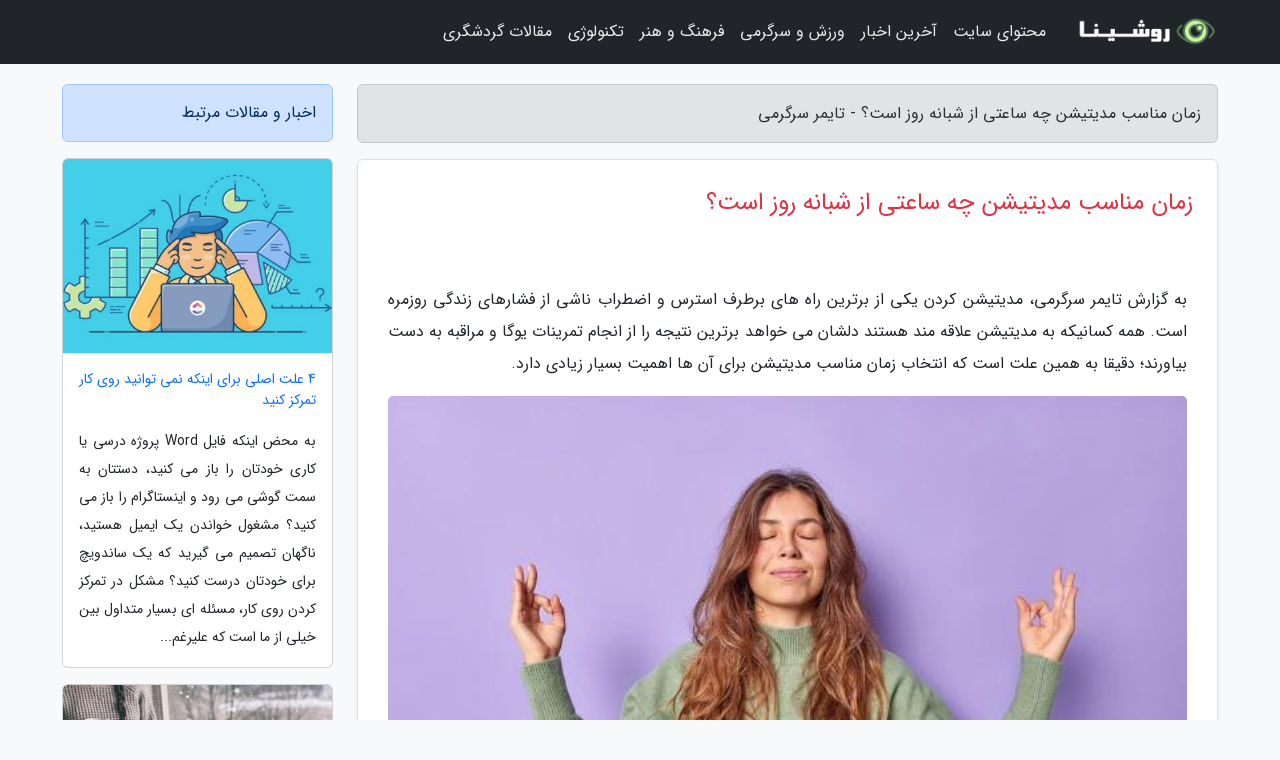

--- FILE ---
content_type: text/html; charset=UTF-8
request_url: https://funtimer.ir/post/%D8%B2%D9%85%D8%A7%D9%86-%D9%85%D9%86%D8%A7%D8%B3%D8%A8-%D9%85%D8%AF%DB%8C%D8%AA%DB%8C%D8%B4%D9%86-%DA%86%D9%87-%D8%B3%D8%A7%D8%B9%D8%AA%DB%8C-5719
body_size: 10450
content:
<!doctype html>
<html dir="rtl">
<head prefix="og: http://ogp.me/ns# fb: http://ogp.me/ns/fb# article: http://ogp.me/ns/article#">
<meta charset="utf-8" >
<title>زمان مناسب مدیتیشن چه ساعتی از شبانه روز است؟ - تایمر سرگرمی</title>
<meta name="robots" content="index" />
<link rel="canonical" href="https://funtimer.ir/post/%D8%B2%D9%85%D8%A7%D9%86-%D9%85%D9%86%D8%A7%D8%B3%D8%A8-%D9%85%D8%AF%DB%8C%D8%AA%DB%8C%D8%B4%D9%86-%DA%86%D9%87-%D8%B3%D8%A7%D8%B9%D8%AA%DB%8C-5719" >
<meta property="og:url" content="https://funtimer.ir/post/%D8%B2%D9%85%D8%A7%D9%86-%D9%85%D9%86%D8%A7%D8%B3%D8%A8-%D9%85%D8%AF%DB%8C%D8%AA%DB%8C%D8%B4%D9%86-%DA%86%D9%87-%D8%B3%D8%A7%D8%B9%D8%AA%DB%8C-5719" >
	
<meta http-equiv="X-UA-Compatible" content="IE=edge">
<meta name="viewport" content="width=device-width, initial-scale=1.0" >	
<link rel="stylesheet" href="/module/template/framework/css/bootstrap.rtl.min.css" type="text/css" />
<link rel="stylesheet" type="text/css" href="/module/template/framework/css/style.css" >	
<meta name="twitter:card" content="summary_large_image" >
<meta name="twitter:domain" content="funtimer.ir" >
<meta property="og:type" content="article">
<meta property="article:publisher" content="https://funtimer.ir" >
<meta property="og:title" content="زمان مناسب مدیتیشن چه ساعتی از شبانه روز است؟ - تایمر سرگرمی" >
<meta property="fb:app_id" content="1147311521992329" >
<meta property="og:image" content="https://funtimer.ir/upload/2024/06/06/fd029c46a59fb-a7252fea95eb-ba1331077aef89c8a.jpg" />
<meta property="og:site_name" content="تایمر سرگرمی" >
<meta name="description" content="مدیتیشن کردن یکی از برترین راه های برطرف استرس و اضطراب ناشی از فشارهای زندگی روزمره است. همه کسانیکه به مدیتیشن علاقه مند هستند دلشان می خواهد برترین نتیجه را از انجام - تایمر سرگرمی" >
<meta property="og:description" content="مدیتیشن کردن یکی از برترین راه های برطرف استرس و اضطراب ناشی از فشارهای زندگی روزمره است. همه کسانیکه به مدیتیشن علاقه مند هستند دلشان می خواهد برترین نتیجه را از انجام - تایمر سرگرمی"  >
  
<script src="/module/template/framework/js/jquery-3.4.1.min.js" ></script>
<script src="/module/template/framework/js/function.js?lastmod=1770103238"></script>
<link rel="stylesheet" type="text/css" href="/module/template/framework/css/colorbox.css" >
<script src="/module/template/framework/js/jquery.colorbox-min.js"></script>	


<meta property="og:type" content="article" />
<script src="/module/component/comment/comment-post.js"></script><link rel="icon" href="/favicon.ico" type="image/x-icon">
<link rel="stylesheet" href="/module/template/framework/css/fontawesome.css">
<!--[if lt IE 9]>
<script src="/module/template/framework/js/bootstrap/html5shiv.min.js" ></script>
<script src="/module/template/framework/js/bootstrap/respond.min.js" ></script>
<![endif]-->
</head>
<body class="bg-light">
<div class="container-fluid bg-light position-relative pt-5">	
<div id="sitebody" class="mt-3">
<header>
<div class="row header">
<div class="col-sm-12">
</div>	
</div>	
</header><div class="row main-content">
<div class="container">
<div class="row">
<div class="col-lg-9 col-md-8 mb-5">
<article>	
<div class="breadcrumb alert alert-secondary">
<h1 class="h6 m-0"> 	
زمان مناسب مدیتیشن چه ساعتی از شبانه روز است؟ - تایمر سرگرمی</h1>	
</div>
	
<div>
<div class="card shadow-sm border rounded p-0 mb-5 bg-white text-dark w-100 position-relative">
<h2 class="p-4 h4 text-danger mb-n4">زمان مناسب مدیتیشن چه ساعتی از شبانه روز است؟</h2>
<div class="custom-content card-body">
<div class="card-text">
<p>به گزارش تایمر سرگرمی، مدیتیشن کردن یکی از برترین راه های برطرف استرس و اضطراب ناشی از فشارهای زندگی روزمره است. همه کسانیکه به مدیتیشن علاقه مند هستند دلشان می خواهد برترین نتیجه را از انجام تمرینات یوگا و مراقبه به دست بیاورند؛ دقیقا به همین علت است که انتخاب زمان مناسب مدیتیشن برای آن ها اهمیت بسیار زیادی دارد.</p></div>	
<picture>	
<source media="(max-width: 480px)" srcset="/upload/2024/06/06/cache/thum_fd029c46a59fb-a7252fea95eb-ba1331077aef89c8a.jpg">
<img src="https://funtimer.ir/upload/2024/06/06/fd029c46a59fb-a7252fea95eb-ba1331077aef89c8a.jpg" alt="زمان مناسب مدیتیشن چه ساعتی از شبانه روز است؟" class="card-img-top" title="زمان مناسب مدیتیشن چه ساعتی از شبانه روز است؟">
</picture>	

<div class="card-text mt-3">	
<p>اما آیا ساعتی از روز که در آن به مدیتیشن می پردازید می تواند روی نتیجه تمرینات مراقبه شما تاثیر بگذارد؟ اگر بله زمان مناسب برای مدیتیشن چه ساعتی از شبانه روز است؟  برای رسیدن به پاسخ سوال های خود تا آخر این مطلب از خبرنگاران  مگ با ما همراه باشید.</p><h2>فواید زمان مناسب مدیتیشن را در طول شبانه روز</h2><p>در دنیای پرسرعت، شلوغ و مدرن الان که زندگی روزمره ما می تواند باعث آسیب تماشا جسم و روحمان گردد؛  مدیتیشن کردن یک راهکار خوب برای حفظ سلامتی خود است. فواید انجام مراقبه آنقدر زیاد است که با دانستن آن ها حتما به سراغ امتحان کردن این کار می روید.</p><ul><li>کاهش استرس: یکی از رایج ترین دلایل افراد برای انجام تمرینات مدیتیشن کاهش استرس و اضطراب است. مطالعات نشان داده اند که مدیتیشن می تواند باعث فکر آگاهی گردد و به بهبود مشکلاتی چون افسردگی، سردرد و اضطراب یاری کند.</li><li>بهبود کیفیت خواب: اگر مشکل خواب دارید بهتر است هر چه سریع تر به سراغ انجام مدیتیشن بروید؛ چرا که این کار می تواند باعث آرامش فکر و بهبود کیفیت خواب شما گردد.</li><li>افزایش تمرکز: اگر در انجام کارهای خود در طول روز مشکل دارید و دائما حواستان پرت می گردد با انجام مدیتیشن می توانید دامنه توجه خود را افزایش دهید و توانایی هایتان را دوباره بازگردانید.</li></ul><ul><li><p>برترین نوع مراقبه و مدیتیشن کدام است؟</p></li></ul><h2>چگونه زمان مناسب مدیتیشن را برای خود پیدا کنیم؟</h2><p>معین هدف برای انجام مدیتیشن و پیدا کردن علت برای انجام این کار می تواند به شما یاری کند تا درباره زمان مناسب مدیتیشن برای خود تصمیم گیری کنید. به یاد داشته باشید که انجام هر نوع مراقبه ای بهتر از مراقبه نکردن است و حتی یک دقیقه بستن چشم ها در طول روز هم می تواند تاثیر مثبتی روی روح و فکر شما داشته باشد. به منظور پیدا کردن زمان مناسب مدیتیشن پیشنهاد می کنیم پیش از هر کاری سوالات زیر را از خودتان بپرسید:</p><ul><li>انگیزه و قصد شما از انجام مدیتیشن در طول روز چیست؟</li><li>چه زمانی از روز راحت هستید که به انجام مدیتیشن بپردازید؟</li><li>دوست دارید در طول روز چه مدت مدیتیشن کنید؟</li><li>آیا عواملی وجود دارند که باعث شوند نتوانید مدیتیشن کنید؟  از آن ها یک لیست درست کنید.</li><li><p>یوگا در خانه؛ آموزش صفر تا صد یوگا برای مبتدیان</p></li></ul><h2>زمان مناسب مدیتیشن چیست؟</h2><p>مهم ترین موضوعی که باید در هنگام انتخاب زمان مناسب مدیتیشن به آن توجه کنید شرایط روحی و جسمی خودتان است. زمان ایدئال برای مراقبه از فردی به فرد دیگر متفاوت خواهد بود؛ با این وجود یک ساعاتی از شبانه روز هستند که بهتر است انتخاب های خود را به آن ها محدود کنید.</p><h3>مدیتیشن در صبح</h3><p>اغلب اوقات برترین زمان برای مدیتیشن کردن صبح ها در نظر گرفته می گردد؛ چرا که در این موقع از روز فکر انسان آرام و راحت است. افرادی که به انجام مدیتیشن عادت دارند می گویند مراقبه کردن در صبح زود روی آن ها تاثیر بیشتری می گذارد زیرا در این زمان فکرشان هنوز درگیر فعالیت ها و حواس  پرتی های زندگی نشده است. وقتی از خواب بیدار می شویم نگران کارها و دغدغه های دیگر خود نیستیم و همین تمرین کوتاه می تواند باعث گردد در طول روز عملکرد بهتری را از خود نشان بدهیم.</p><p>برای کسانیکه به تازگی مدیتیشن را آغاز نموده اند، انجام مراقبه صبحگاهی می تواند کمی سخت و سخت باشد. بنابراین اگر جزو این دسته از افراد به شمار می آیید نیازی نیست به خودتان فشار بیاورید. بهتر است با توجه به نکات مدیتیشن پیروز از یک یا دو روز در هفته مراقبه صبحگاهی کار خود را آغاز کنید.</p><h3>مدیتیشن پس از کار</h3><p>بسیاری از افراد بلافاصله پس از بازگشت به خانه از محل کار به انجام تمرینات مدیتیشن خود می پردازند؛ چرا که در این موقع از روز استرس و اضطراب بیشتری دارند. اگر شغل شما یدی است و جسمتان را خسته می نماید یا از نظر فکری به شدت شما را به چالش می کشد، مدیتیشن کردن می تواند یک راهکار عالی برای کاهش تنشی باشد که در طول روز بدن و فکر شما را تحت تاثیر قرار داده است. علاوه بر این، انجام تمرینات مراقبه درست پس از کار باعث می گردد که این بخش از روز خود را به طور کلی پشت سر بگذارید و راحت تر به کارهای دیگر خود مانند صحبت با اعضای خانواده و فعالیت های اوقات فراغتتان بپردازید.</p><ul><li><p>15 تمرین آسان و موثر برای کاهش وزن در محل کار</p></li></ul><h3>مدیتیشن در ساعات نهار</h3><p>مراقبه در هنگام نهار و میان مشغله های دیگر می تواند یک راه عالی برای خالی کردن فکر از افکار منفی و به آرامش رسیدن باشد. مدیتیشن در ظهر باعث تنش زدایی بدن شما می گردد و با انجام آن می توانید عملکرد خود را بهبود ببخشید. حتی اگر وقت نهارتان بسیار کوتاه است هم پیشنهاد می کنیم در یک مکان خلوت مراقبه ده دقیقه ای انجام دهید تا علاوه بر فکرتان عضلات بدنتان هم کمی استراحت نمایند.</p><h3>مدیتیشن در هنگام تجربه فشار روحی و استرس شدید</h3><p>همه ما ممکن است در طول روز استرس و اضطراب غیرمنتظره ای را به دلایل مختلف تجربه کنیم؛ به همین علت پیشنهاد می گردد که هر زمان تحت فشار روحی قرار گرفتید مدیتیشن کنید. به جای استفاده از شبکه های اجتماعی و زل زدن به تلویزیون برای چند دقیقه از هر چیزی که باعث آزار شما می گردد فاصله بگیرید و به انجام تمرینات مراقبه خود بپردازید. همین کار بسیار کوچک و داشتن زمان مناسب مدیتیشن می تواند علاوه بر فکرتان جسم شما را که در اثر تنش خسته شده است آرام کند. با گذشت زمان خودتان متوجه خواهید شد که دقیقا تا چه میزان باید به مدیتیشن کردن بپردازید تا استرستان از بین برود یا کاهش پیدا کند.</p><h3>مدیتیشن پس از ورزش</h3><p>مدیتیشن می تواند یکی از برترین روش های سرد کردن بدن بعد از انجام تمرینات ورزشی باشد. اگر بعد از رفتن به باشگاه، انجام یوگا یا دویدن احساس پریشان حالی یا استرس دارید، چند دقیقه در یک مکان آرام بنشینید و روی تنفس خود تمرکز کنید. این کار می تواند به از بین بردن تنش ها و خالی شدن فکرتان یاری کند.</p><h3>مراقبه قبل از خواب یک زمان مناسب مدیتیشن</h3><p>در خصوص اینکه آیا عصرها و قبل از خواب زمان مناسبی برای مدیتیشن هستند یا خیر نظرات متعددی وجود دارد. با این حال بسیاری از متخصصان بر این باورند که خاتمه دادن روز با انجام تمرینات مراقبه باعث می گردد که بتوانید خواب آرام و باکیفیت تری داشته باشید. اگر معمولا با مشکل کم خوابی یا بی خوابی شدید دست وپنجه نرم می کنید، پیشنهاد می گردد که 10 الی 20 دقیقه قبل از خواب مدیتیشن کنید. ضروری است بدانید که راحتی شما در انتخاب زمان مناسب مدیتیشن از هر موضوع دیگری اهمیتی بیشتری دارد؛ بنابراین سعی کنید طبق برنامه زندگی خودتان درباره آن تصمیم گیری کنید.</p><h2>چه زمانی از شبانه روز نباید مدیتیشن کنیم؟</h2><p>همانطور که تا به اینجا فهمیده اید شما می توانید در بسیاری از ساعات شبانه روز به انجام تمرینات مراقبه بپردازید؛ اما در کل زمان هایی هم وجود دارند که بهتر است از مدیتیشن کردن خودداری کنید. برای مثال،  مدیتیشن پس از خوردن یک وعده غذایی سنگین می تواند اثر معکوسی روی فکر و بدن شما داشته باشد. جسم شما در این زمان بیشتر روی هضم غذا تمرکز دارد و ممکن است کوشش برای مدیتیشن کردن برایتان به کار بسیار چالش برانگیزی تبدیل گردد. در نتیجه پیشنهاد می کنیم مدتی پس از میل کردن وعده های غذایی خود به انجام تمرینات مراقبه بپردازید تا فرآیند هضم غذا به خوبی انجام گردد.</p><ul><li><p>9 حرکت برتر یوگا برای دستگاه گوارش (بهبود هضم و سم زدایی)</p></li></ul><h2>چه مدت باید مدیتیشن کنیم تا نتیجه بگیریم؟</h2><p>تحقیقات نشان داده اند که 13 دقیقه مدیتیشن در روز به مدت هشت هفته باعث بهبود عملکرد حافظه، بهتر شدن خلق وخو، افزایش خود آگاهی و کاهش استرس می گردد. با این حال کارشناسان می گویند که هیچ زمان طلایی و تعیینی برای مراقبه وجود ندارد و هر فرد باید با توجه به شرایط خودش این کار را انجام دهد و زمان مناسب مدیتیشن را انتخاب کند. اما می توانید اطمینان داشته باشید که حتی 5 دقیقه مدیتیشن ساده و آسان هم به بهبود حال روحی و جسمی شما در طول روز یاری خواهد نمود.</p><h2>نکاتی برای بهبود کیفیت مدیتیشن</h2><p>درست است که انتخاب زمان مناسب مدیتیشن از اهمیت بسیار زیادی برخوردار است اما در کنار آن عوامل دیگری هم وجود دارند که توجه به آن ها می تواند باعث گردد که تمرینات مراقبه شما کیفیت بهتری داشته باشند. در این بخش از مطلب به چند مورد از آن ها اشاره می کنیم.</p><ul><li>در یک فضای آرام بنشینید: برترین مکان برای انجام تمرینات مراقبه جایی است که آرام و ساکت باشد؛ به خصوص اگر مبتدی هستید و به تازگی مدیتیشن کردن را آغاز نموده اید. هنگام مراقبه تلفن موبایل و وسایل الکترونیکی خود را در یک اتاق دیگر قرار دهید تا باعث حواس پرتی شما نشوند.</li><li>حالت بدنی درستی داشته باشید: با وجود اینکه هیچ قانون دقیق و سختی برای حالت بدنی شما در هنگام انجام مدیتیشن وجود ندارد؛ پیشنهاد می کنیم که حتما موقع نشستن کمر خود را صاف نگه دارید تا انرژی به راحتی بتواند همه بدن شما را فرا بگیرد.</li><li>مدیتیشن را آهسته و پیوسته انجام دهید: مدیتیشن فعالیتی است که با گذشت زمان در آن مهارت بیشتری پیدا می کنید. در حین یادگیری این توانایی ممکن است دچار اضطراب و بی قراری شوید و حتی دلتان بخواهد که آن را رها کنید. با این وجود پیشنهاد می کنیم که حتما جلسات مراقبه خود را بدون عجله و با صبوری هر چه تمام ادامه دهید تا زودتر به نتیجه برسید.</li><li>هر روز در زمان تعیینی مدیتیشن کنید: برای اینکه از تمرینات مراقبه خود برترین نتیجه را بگیرید، بهتر است حتما در یک زمان تعیین به مدیتیشن کردن بپردازید. این کار باعث می گردد که مانند یک کلاس درس به مدیتیشن کردن متعهد باشید.</li><li>مدیتیشن و پیاده روی را با یکدیگر ترکیب کنید: با گذشت زمان، پیاده روی را با مدیتیشن ترکیب کنید. با 15 دقیقه پیاده روی در روز آغاز کنید و تمرکز خود را روی تنفس، حرکت پاها و صداهای اطرافتان نگه دارید. انجام همین کار ساده می تواند تاثیر بسزایی روی فکر و روح شما بگذارد.</li><li>از اپلیکیشن های مدیتیشن بهره ببرید: حتی اگر مبتدی و تازه کار نیستید هم برای بهبود کیفیت جلسات مدیتیشن خود و انجام تمرینات درست از اپلیکیشن های مخصوص مراقبه بهره ببرید.</li><li><p>معرفی اپلیکیشن Yoga for Beginners؛ رسیدن به سلامتی با یوگا</p></li></ul><h2>کلام آخر</h2><p>انتخاب یک زمان مناسب برای مدیتیشن می تواند باعث گردد که با تعهد بیشتری به انجام تمریناتتان بپردازید و سلامت روحی و روانی خود را بهبود ببخشید. نباید فراموش کنید که هنگام ایجاد تغییر در برنامه مراقبه روزانه خود هرگز به خودتان فشار نیاورید و به آرامی و با توجه به سبک زندگی و توانایی هایتان مراقبه انجام دهید.</p><p>منابع: Verywell Mind ,Healthline ,Mindworks</p><span class="post-source">منبع: دیجیکالا مگ</span></div>	
</div>
<!--
<div class="text-center my-4 px-5 d-flex">
<div class="a2a_kit a2a_kit_size_32 a2a_default_style mx-auto">
<a class="a2a_button_twitter"></a>
<a class="a2a_button_linkedin"></a>
<a class="a2a_button_pinterest"></a>
<a class="a2a_button_telegram"></a>
<a class="a2a_button_reddit"></a>
<a class="a2a_button_tumblr"></a>
<a class="a2a_button_blogger"></a>
<a class="a2a_button_google_gmail"></a>
</div>
</div>		
<script async src="https://static.addtoany.com/menu/page.js"></script>
-->
<div class="p-4 border-top">
<div class="row small">
<span class="col-lg-3 col-sm-6">انتشار: <span content="2024-06-06 20:07:04" >17 خرداد 1403</span></span>

<span class="col-lg-3 col-sm-6">بروزرسانی: <span content="2024-06-06 20:07:04" >17 خرداد 1403</span></span>

<span class="col-lg-3 col-sm-6">
گردآورنده: <span >funtimer.ir</span>
</span>
<span class="col-lg-3 col-sm-6">شناسه مطلب: 2285</span>
</div>
</div>
</div>
	
<div class="card w-100 mb-5 shadow-sm"><h3 class="heads commenthead h6 card-header alert-secondary" id="commenthead"><span>به "زمان مناسب مدیتیشن چه ساعتی از شبانه روز است؟" امتیاز دهید</span></h3><div class="comments card-body"><div class="vote" id="votbox"><form action="/module/component/comment/comment-process.php" method="post" class="form-inline d-inline-block"><span class="votetext px-0 form-check d-inline-block">امتیاز دهید: </span><span class="form-check-xs form-check-inline"><label class="form-check-label ps-1" for="inlineRadio1">1</label>
			<input  class="form-check-input" type="radio" id="inlineRadio1" name="rate" value="1"> </span><span class="form-check-xs form-check-inline"><label class="form-check-label ps-1" for="inlineRadio2">2</label>
			<input  class="form-check-input" type="radio" id="inlineRadio2" name="rate" value="2"> </span><span class="form-check-xs form-check-inline"><label class="form-check-label ps-1" for="inlineRadio3">3</label>
			<input  class="form-check-input" type="radio" id="inlineRadio3" name="rate" value="3"> </span><span class="form-check-xs form-check-inline"><label class="form-check-label ps-1" for="inlineRadio4">4</label>
			<input  class="form-check-input" type="radio" id="inlineRadio4" name="rate" value="4"> </span><span class="form-check-xs form-check-inline"><label class="form-check-label ps-1" for="inlineRadio5">5 </label>
			<input  class="form-check-input" type="radio" id="inlineRadio5" name="rate" value="5"> </span><input type="hidden" name="c_id" value="2285"><input type="hidden" name="c_type" value="post"><input type="hidden" name="c_url" value="/post/%D8%B2%D9%85%D8%A7%D9%86-%D9%85%D9%86%D8%A7%D8%B3%D8%A8-%D9%85%D8%AF%DB%8C%D8%AA%DB%8C%D8%B4%D9%86-%DA%86%D9%87-%D8%B3%D8%A7%D8%B9%D8%AA%DB%8C-5719"><input type="hidden" name="c_vote" value="1"><button class="btn btn-warning" type="submit">رای</button></form></div></div></div>
			<script>
			function getCookie(cname) {
			  let name = cname + "=";
			  let decodedCookie = decodeURIComponent(document.cookie);
			  let ca = decodedCookie.split(";");
			  for(let i = 0; i <ca.length; i++) {
				let c = ca[i];
				while (c.charAt(0) == " ") {
				  c = c.substring(1);
				}
				if (c.indexOf(name) == 0) {
				  return c.substring(name.length, c.length);
				}
			  }
			  return "";
			}
			function checkCookie() {
			
			  let vote = getCookie("post-2285");
			  if (vote != "") {
			  	var votes=document.getElementById("votbox").innerHTML="امتیاز شما: " + vote;
			  }
			}
			
			checkCookie();
			</script><div class="card w-100 shadow-sm"><h4 class="heads commenthead h6 card-header alert-secondary"><span>دیدگاه های مرتبط با "زمان مناسب مدیتیشن چه ساعتی از شبانه روز است؟"</span></h4><div class="respond card-body"><span class="comment_title small card-header w-100 mb-3 d-block text-danger">* نظرتان را در مورد این مقاله با ما درمیان بگذارید</span><div><form action="#" method="POST" class="comment-form" id="comment-form" ><div id="replytoname" class="alert-info mb-3 w-100"></div><div id="name-group" class="form-group mb-3"><input type="text" class="form-control bg-light" name="name" placeholder="نام (لازم)"></div><div id="email-group" class="form-group mb-3"><input style="direction:rtl;text-align:right" type="text" class="form-control bg-light" name="email" id="commentformemail" placeholder="ایمیل (لازم - نمایش داده نمی‌شود)"></div><div id="phone-group" class="form-group mb-3"><input type="text" class="form-control bg-light" name="phone" placeholder="شماره موبایل (اختیاری - نمایش داده نمی‌شود)"></div><div id="comment-group" class="form-group mb-3"><textarea class="form-control bg-light" name="comment" cols="45" rows="8" placeholder="دیدگاه یا سوال (لازم)"></textarea></div><div id="captcha-group" class="form-group mb-3"><label class="captcha mb-3">سوال اتفاقی: نام پایتخت ایران چیست؟</label><input type="text" class="form-control bg-light" name="captcha"></div><input type="hidden" class="form-control" name="content_id" value="2285"><input type="hidden" class="form-control" name="content_type" value="post"></form><button class="btn btn-success mb-3" onclick="myformhandler('comment-form','/module/component/comment/comment-process.php','formalert',false)" >ارسال</button> <span class="formalert"></span></div></div></div>	
</div>
</article>	
</div>	

<div id="sidebar" class="col-lg-3 col-md-4 mb-5">
<aside>	
	


<div class="tourel-head alert alert-primary">اخبار و مقالات مرتبط</div>

<div class="posts printhide sidposts card mb-3">
<div class="imgtitle">
<img class="card-img-top mb-3" src="/upload/2022/10/28/cache/thum_d18a5d099d83-b44d6f49321-02bcaf8b0a87c.jpg" alt="4 علت اصلی برای اینکه نمی توانید روی کار تمرکز کنید">
<a class="poststitle d-block px-3 small text-decoration-none" href="/post/4-%D8%B9%D9%84%D8%AA-%D8%A7%D8%B5%D9%84%DB%8C-%D8%A8%D8%B1%D8%A7%DB%8C-%D8%A7%DB%8C%D9%86%DA%A9%D9%87-%D9%86%D9%85%DB%8C-%D8%AA%D9%88%D8%A7%D9%86%DB%8C%D8%AF-6233">
4 علت اصلی برای اینکه نمی توانید روی کار تمرکز کنید</a>
</div>
<div class="card-body">
<p class="description small p-0 m-0 text-justify">
به محض اینکه فایل Word پروژه درسی یا کاری خودتان را باز می کنید، دستتان به سمت گوشی می رود و اینستاگرام را باز می کنید؟ مشغول خواندن یک ایمیل هستید، ناگهان تصمیم می گیرید که یک ساندویچ برای خودتان درست کنید؟ مشکل در تمرکز کردن روی کار، مسئله ای بسیار متداول بین خیلی از ما است که علیرغم...</p>
</div>
</div>


<div class="posts printhide sidposts card mb-3">
<div class="imgtitle">
<img class="card-img-top mb-3" src="/upload/2022/11/26/cache/thum_aa1a8da396f66-7fee1985d51b-d9454deb647.jpg" alt="16 راه چاره موثر برای پیشرفت شخصی در فصل زمستان">
<a class="poststitle d-block px-3 small text-decoration-none" href="/post/16-%D8%B1%D8%A7%D9%87%DA%A9%D8%A7%D8%B1-%D9%85%D9%88%D8%AB%D8%B1-%D8%A8%D8%B1%D8%A7%DB%8C-%D9%BE%DB%8C%D8%B4%D8%B1%D9%81%D8%AA-%D8%B4%D8%AE%D8%B5%DB%8C-3944">
16 راه چاره موثر برای پیشرفت شخصی در فصل زمستان</a>
</div>
<div class="card-body">
<p class="description small p-0 m-0 text-justify">
کم کم به فصل زمستان که اغلب افراد فقط آن را تحمل نموده و هیچ لذتی از آن نمی برند نزدیک می شویم. با وجود این که زمستان بسیار سرد است و خیلی از افراد آن را دوست ندارد اما فرصت خوبی برای پیشرفت شخصی و انجام کارهای لذت بخش به شمار می رود. با عشق ورزیدن به این فصل سرد سال و انجام کارهایی...</p>
</div>
</div>


<div class="posts printhide sidposts card mb-3">
<div class="imgtitle">
<img class="card-img-top mb-3" src="/upload/2021/01/22/cache/thum_14d6a286f1cf7-86729768c63-7cff3d5b3dbb.jpg" alt="سفر به آمریکا: غذاهای خوشمزه آمریکایی و رژیم غذایی مضر این کشور">
<a class="poststitle d-block px-3 small text-decoration-none" href="/post/%D8%BA%D8%B0%D8%A7%D9%87%D8%A7%DB%8C-%D8%AE%D9%88%D8%B4%D9%85%D8%B2%D9%87-%D8%A2%D9%85%D8%B1%DB%8C%DA%A9%D8%A7%DB%8C%DB%8C-%D9%88-%D8%B1%DA%98%DB%8C%D9%85-8076">
سفر به آمریکا: غذاهای خوشمزه آمریکایی و رژیم غذایی مضر این کشور</a>
</div>
<div class="card-body">
<p class="description small p-0 m-0 text-justify">
تاریخچه ای از صنعت غذایی مردم آمریکارژیم غذایی مردم آمریکا، مانند بسیاری دیگر از کشورهای دنیا، بازتاب دهنده و برگرفته از تاریخ و فرهنگ پیشینیان این سرزمین است. با ورود مستعمران اروپائی به این کشور و ساکن شدن در بسیاری از مناطق این سرزمین، فصل جدیدی در فرهنگ غذایی مردم این منطقه...</p>
</div>
</div>


<div class="posts printhide sidposts card mb-3">
<div class="imgtitle">
<img class="card-img-top mb-3" src="/upload/2025/08/03/cache/thum_0fddcd62cd40-cb68b29c7e633d32-9cd943096287.jpg" alt="سگ ها هم به زوال عقل مبتلا می شوند">
<a class="poststitle d-block px-3 small text-decoration-none" href="/post/%D8%B3%DA%AF-%D9%87%D8%A7-%D9%87%D9%85-%D8%A8%D9%87-%D8%B2%D9%88%D8%A7%D9%84-%D8%B9%D9%82%D9%84-%D9%85%D8%A8%D8%AA%D9%84%D8%A7-%D9%85%DB%8C-1621">
سگ ها هم به زوال عقل مبتلا می شوند</a>
</div>
<div class="card-body">
<p class="description small p-0 m-0 text-justify">
سگ ها نیز دچار زوال عقل می شوند. اما اغلب تشخیص آن سخت است. نتیجه پژوهشی که به تازگی منتشر شده نشان می دهد که این بیماری به خصوص در میان سگ های با بیش از ده سال سن رایج است.</p>
</div>
</div>

	

</aside>		
</div>	
</div>
</div>
</div>					
<div class="container"><div class="w-100"><ol class="breadcrumb border shadow-sm rounded-pill p-3" itemscope="" itemtype="http://schema.org/BreadcrumbList"><li class="breadcrumb-item" aria-current="page" itemprop="itemListElement" itemscope="" itemtype="http://schema.org/ListItem"><a itemprop="item" href="https://funtimer.ir"><span itemprop="name">تایمر سرگرمی</span></a><meta itemprop="position" content="1" ></li><li class="separate px-2">»</li><li class="breadcrumb-item" itemprop="itemListElement" itemscope="" itemtype="http://schema.org/ListItem">
                        <a rel="nofollow noopener noreferrer" itemprop="item" href="/posts/blog">
                        <span itemprop="name"> همه اخبار و مقاله ها</span></a>
                        <meta itemprop="position" content="2" >
                        </li><li class="separate px-2">»</li><li class="breadcrumb-item" itemprop="itemListElement" itemscope="" itemtype="http://schema.org/ListItem">
                        <a rel="nofollow noopener noreferrer" itemprop="item" href="/posts/health-%D8%B3%D9%84%D8%A7%D9%85%D8%AA%DB%8C">
                        <span itemprop="name"> سلامتی و پزشکی</span></a>
                        <meta itemprop="position" content="3" >
                        </li><li class="separate px-2">»</li><li class="breadcrumb-item" itemprop="itemListElement" itemscope="" itemtype="http://schema.org/ListItem">
                        <a rel="nofollow noopener noreferrer" itemprop="item" href="/posts/psychology-%D8%B1%D9%88%D8%A7%D9%86%D8%B4%D9%86%D8%A7%D8%B3%DB%8C">
                        <span itemprop="name"> روانشناسی</span></a>
                        <meta itemprop="position" content="4" >
                        </li><li class="separate px-2">»</li><li class="here breadcrumb-item">زمان مناسب مدیتیشن چه ساعتی از شبانه روز است؟</li></ol></div></div>

<script type="text/javascript">
$(document).ready(function(){
	$('#lightgallery').lightGallery();
});
</script>
<script src="/module/template/framework/js/lightgallery/picturefill.min.js"></script>
<script src="/module/template/framework/js/lightgallery/lightgallery-all.min.js"></script>
<script src="/module/template/framework/js/lightgallery/jquery.mousewheel.min.js"></script>
<div class="custom-navbar row bg-dark text-white position-absolute w-100" style="top:0" id="header">
<nav class="container">
<div class="navbar navbar-expand-lg navbar-dark">
<a class="navbar-brand" href="https://funtimer.ir" id="logo" title="تایمر سرگرمی"><img src="https://funtimer.ir/upload/logo/roshina.com.png" alt="تایمر سرگرمی" height="38"></a>
<button class="navbar-toggler" type="button" data-bs-toggle="collapse" data-bs-target="#navbarSupportedContent" aria-controls="navbarSupportedContent" aria-expanded="false" aria-label="Toggle navigation">
			  <span class="navbar-toggler-icon"></span>
			</button><div class="collapse navbar-collapse" id="navbarSupportedContent"><ul class="navbar-nav me-auto mb-2 mb-lg-0 "><li class="nav-item"><a rel="nofollow" class="nav-link" href="/posts/blog">محتوای سایت</a></li><li class="nav-item"><a rel="nofollow" class="nav-link" href="/posts/news-%D8%A7%D8%AE%D8%A8%D8%A7%D8%B1">آخرین اخبار</a></li><li class="nav-item"><a rel="nofollow" class="nav-link" href="/posts/sport-%D9%88%D8%B1%D8%B2%D8%B4">ورزش و سرگرمی</a></li><li class="nav-item"><a rel="nofollow" class="nav-link" href="/posts/art-culture-%D9%81%D8%B1%D9%87%D9%86%DA%AF-%D9%87%D9%86%D8%B1">فرهنگ و هنر</a></li><li class="nav-item"><a rel="nofollow" class="nav-link" href="/posts/technology-%D8%AA%DA%A9%D9%86%D9%88%D9%84%D9%88%DA%98%DB%8C">تکنولوژی</a></li><li class="nav-item"><a rel="nofollow" class="nav-link" href="/posts/travel-%DA%AF%D8%B1%D8%AF%D8%B4%DA%AF%D8%B1%DB%8C">مقالات گردشگری</a></li></ul></div>
</div>
</nav>
</div>

</div>

<div class="row bg-secondary text-white">	
<footer class="container" id="mainfooter">
<div class="row pt-5" id="footer">
<div class="f-column clearright px-4 pb-5 col-md-4">
<div class="foothead h5 p-2">خبرنامه</div>
<div class="columnbody">
<p class="p-2"></p>
<form class="form-signin" id="newsletter" name="newsletter" action="#" method="post">
<div class="form-group">	
<input class="form-control text-right" required name="email" type="email" placeholder="ایمیل">	
</div>
<div class="form-group">	
<input class="form-control text-right" name="phone" type="tel" placeholder="موبایل">
</div>	
<button class="newsbutton btn btn-warning btn-aban" name="button" type="button" onClick="myformhandler('newsletter','/module/plugin/newsletter/newsletterhandler.php','newslalert')">عضویت</button>
<span class="newslalert"></span>
</form>
</div>
</div></div>
</footer>
</div>	
<div class="row" >
<span class="col-lg-12 bg-dark text-white text-center p-3 small en" id="copyright">	
Copyright © 2026 funtimer.ir All rights reserved.
</span>	
</div>
<span class="phone">
</span>
</div>
<script>
window.onload = function () {	
	if (window.history.pushState) {
		window.history.pushState('', '/', window.location.pathname);
	} else {
		window.location.hash = '';
	}
}
</script>
<script src="/module/template/framework/js/bootstrap/bootstrap.bundle.min.js" ></script>
<script defer src="https://static.cloudflareinsights.com/beacon.min.js/vcd15cbe7772f49c399c6a5babf22c1241717689176015" integrity="sha512-ZpsOmlRQV6y907TI0dKBHq9Md29nnaEIPlkf84rnaERnq6zvWvPUqr2ft8M1aS28oN72PdrCzSjY4U6VaAw1EQ==" data-cf-beacon='{"version":"2024.11.0","token":"0f1e9d87b9014a199e1d8293870cbd72","r":1,"server_timing":{"name":{"cfCacheStatus":true,"cfEdge":true,"cfExtPri":true,"cfL4":true,"cfOrigin":true,"cfSpeedBrain":true},"location_startswith":null}}' crossorigin="anonymous"></script>
</body>
</html>